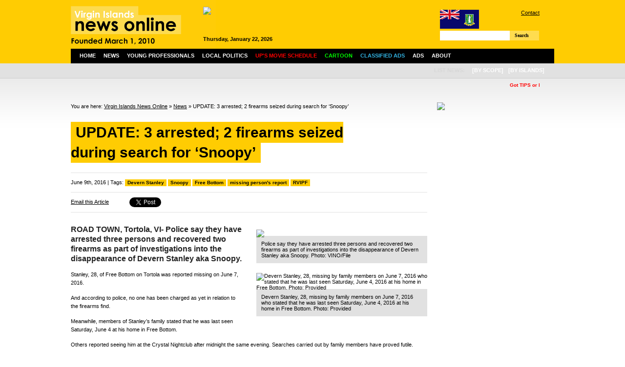

--- FILE ---
content_type: text/html; charset=UTF-8
request_url: https://www.virginislandsnewsonline.com/en/news/update-3-arrested-2-firearms-seized-during-search-for-snoopy-/
body_size: 18209
content:
<!DOCTYPE html PUBLIC "-//W3C//DTD XHTML 1.0 Transitional//EN" "http://www.w3.org/TR/xhtml1/DTD/xhtml1-transitional.dtd">
<html xmlns="http://www.w3.org/1999/xhtml">

  <head>
  
        <title>UPDATE: 3 arrested; 2 firearms seized during search for ‘Snoopy’  | Virgin Islands News Online</title>
    <meta http-equiv="Content-Type" content="text/html; charset=UTF-8" />
    <meta http-equiv="Content-Language" content="en" />
    <meta name="revisit-after" content="3 days"/>
    <meta name="rating" content="general"/>
    <!--<meta name="language" content="English"/>-->
    <meta name="description" content="Latest Virgin Islands (BVI) News on local community, politics, finance/business, culture and sports."/>
    <meta name="keywords" content="Virgin Islands, BVI, news, online, latest, politics, business, finance, culture, sports, community, education, health, religion, cinema schedule, events, cruise ship schedule, weather, young professionals" />
    
    <script type="text/javascript" src="https://www.virginislandsnewsonline.com/assets/third-party/jquery.js"></script>
    <script type="text/javascript" src="https://www.virginislandsnewsonline.com/assets/third-party/jquery-ui.js"></script>
    <script type="text/javascript" src="https://www.virginislandsnewsonline.com/assets/third-party/swfobject.js"></script>
        
    <script>
      var site_url = 'https://www.virginislandsnewsonline.com';
      var lang_code = 'en';
      var date_format = 'dd/mm/yy';  
      var url_real = 'https://www.virginislandsnewsonline.com/en/news/update-3-arrested-2-firearms-seized-during-search-for-snoopy-/';              
    </script>
    
    <script type="text/javascript" src="https://www.virginislandsnewsonline.com/assets/js/core.js"></script>    
    
      
    <link rel="shortcut icon" href="https://www.virginislandsnewsonline.com/assets/img/favicon.ico" type="image/x-icon" />
      
    <link href="https://www.virginislandsnewsonline.com/assets/css/common.css?v=3" rel="stylesheet" type="text/css" />
    <link href="https://www.virginislandsnewsonline.com/assets/css/panels.css" rel="stylesheet" type="text/css" />
    
    <link href="https://www.virginislandsnewsonline.com/assets/css/jquery.jcarousel.css" rel="stylesheet" type="text/css" />
    <link href="https://www.virginislandsnewsonline.com/assets/jcskin/skin.css" rel="stylesheet" type="text/css" />
    
  	<link rel="stylesheet" type="text/css" href="https://www.virginislandsnewsonline.com/assets/third-party/fancybox/jquery.fancybox-1.3.4.css" media="screen" />    
    
  	<script type="text/javascript" src="https://www.virginislandsnewsonline.com/assets/third-party/fancybox/jquery.fancybox-1.3.4.pack.js"></script>
  	<script type="text/javascript" src="https://www.virginislandsnewsonline.com/assets/js/front.js?v=2"></script>
    <script type="text/javascript" src="https://www.virginislandsnewsonline.com/assets/js/jquery.jcarousel.pack.js"></script>
    <script type="text/javascript" src="https://www.virginislandsnewsonline.com/assets/js/jquery-dateFormat.min.js"></script>
    <script type="text/javascript" src="https://www.virginislandsnewsonline.com/assets/js/swfobject.js"></script>    
  
    <script type="text/javascript">
    
        var mycarousel2;

        function mycarousel_initCallback(carousel){


        }; 


        function trackFlash(category, action, label) {
                pageTracker._trackEvent(category, action, label);
        }


        /* Ticker settings - 3 messages */
        function animateNewstick() {
          $("#newstick_content").animate({
            left: -5000
          }, 180000, "linear", function() {
            $("#newstick_content").css('left', '1000px');
            animateNewstick();
          });    
        }

        $(document).ready(function() {

            $("#nav ul li").parents().each(function() {
                var p = $(this);
                var pos = p.css("position");

                // If it's positioned,
                if(pos == "relative" ||
                   pos == "absolute" ||
                   pos == "fixed")
                {
                    /*
                    ** Add the "on-top" class name when the
                    ** mouse is hovering over it, and remove
                    ** it when the mouse leaves.
                    */
                    p.hover(function() {
                            $(this).addClass("on-top");
                        },
                        function() {
                            $(this).removeClass("on-top");
                        });
                }
            });


            $('#mycarousel').jcarousel({
              scroll: 1,
              auto: 5,
              wrap: 'last',
              initCallback: mycarousel_initCallback
            });


            $("li", "#nav").mouseover(function(){  
                $("ul", this).show();
                //$jq(this).stop().animate({height:'200px'},{queue:false, duration:600, easing: 'easeOutBounce'})  
            });

            $("li", "#nav").mouseout(function(){
                $("ul", this).hide();
                //$jq(this).stop().animate({height:'200px'},{queue:false, duration:600, easing: 'easeOutBounce'})  
            });
            $("#nav li ul").hide();

            animateNewstick();
            
            $('a.fancybox').fancybox();
            $('a.fancybox_iframe').fancybox({
              'type': 'iframe',
              'width' : 670,
              'height' : '90%',
              'autoScale' : false
            });
            
          	$("a[rel=fancybox_gallery]").fancybox({
          		'transitionIn'		: 'none',
          		'transitionOut'		: 'none',
          		'titlePosition' 	: 'over',
          		'titleFormat'       : function(title, currentArray, currentIndex, currentOpts) {
          		    return '<span id="fancybox-title-over">' +  (currentIndex + 1) + ' / ' + currentArray.length + ': ' + title + '</span>';
          		}
          	});             

        });
    
    </script>  
    

<!-- Google tag (gtag.js) -->
<script async src="https://www.googletagmanager.com/gtag/js?id=G-GYB34MD55H"></script>
<script>
  window.dataLayer = window.dataLayer || [];
  function gtag(){dataLayer.push(arguments);}
  gtag('js', new Date());

  gtag('config', 'G-GYB34MD55H');
</script>
    
    
  </head>

  <body>
  
    <!--
    <div class="message">
      Due to technical difficulties we are unable to update our news site.  We regret the inconvenience caused.
    </div>
    -->

    <div class="wrapper">
    
      <div id="header">
      
        <div id="header_left">
        
          <a href="https://www.virginislandsnewsonline.com/en">
            <img src="https://www.virginislandsnewsonline.com/assets/img/logo.png" alt="Virgin Islands News Online" width="297"/>
          </a>
          
        </div>
        
        <div id="header_middle">
          <div class="ad ad468x60">
            <div style="width:468px;height:60px;overflow:hidden">
                
    <a class="ad" href="https://www.virginislandsnewsonline.com/cache/images/1000x_d_DP_Powering_the_Caribbean_468x60.jpg" target="_blank"><img style="width:468px" src="https://www.virginislandsnewsonline.com/cache/images/468x_d_DP_Powering_the_Caribbean_468x60.jpg" /></a>
    
                </div>
            <span style="font-weight:bold;" id="header_date"></span>
            <!--05:28:41-->         
          </div>
        </div>
        
        <div id="header_right">
        
          <div id="links">
            <img src="https://www.virginislandsnewsonline.com/assets/img/flag_small.gif" style="float:left"/> 
            <a href="https://www.virginislandsnewsonline.com/en/about-us/contact">Contact</a> 
            <!--| <a href="/about-us/advertise">How to Advertise</a> <br />-->
            <div style="padding:5px 0 5px 130px;">
<!--              <iframe src="//www.facebook.com/plugins/like.php?href=http%3A%2F%2Fwww.facebook.com%2Fpages%2FVirgin-Islands-News-Online%2F321051286872&amp;send=false&amp;layout=button_count&amp;width=200&amp;show_faces=false&amp;action=like&amp;colorscheme=light&amp;font&amp;height=21" scrolling="no" frameborder="0" style="border:none; overflow:hidden; width:100px; height:21px;" allowTransparency="true"></iframe>-->
                  <iframe src="//www.facebook.com/plugins/like.php?href=http%3A%2F%2Fwww.facebook.com%2Fpages%2FVirgin-Islands-News-Online%2F180445958712879&amp;send=false&amp;layout=button_count&amp;width=200&amp;show_faces=false&amp;action=like&amp;colorscheme=light&amp;font&amp;height=21" scrolling="no" frameborder="0" style="border:none; overflow:hidden; width:100px; height:21px;" allowTransparency="true"></iframe>
            </div>            
          </div>
          
          <div id="search">
            <form role="search" id="searchform" class="filter" rel="https://www.virginislandsnewsonline.com/en/news/">
              <div>
                <label>Search for:</label>
                      <input class="filter_field" type="text" name="filter-keywords" id="filter-keywords" value=""/>
                    <a href="" class="btn" id="searchsubmit">Search</a>
              </div>
            </form>
          </div>
                    
        </div>
        
      </div>
      
      <div id="nav">
        
        <ul>
          <li class="n">
            <a href="/en">Home</a>
          </li>
          <li class="n">
            <a href="/en/news">News</a>

            <ul>
	<li class="cat-item cat-item-15"><a href="/en/news/community/" title="View all posts filed under Community">Community</a>
</li>
	<li class="cat-item cat-item-13"><a href="/en/news/crime/" title="View all posts filed under Crime">Crime</a>
</li>
	<li class="cat-item cat-item-7"><a href="/en/news/culture/" title="View all posts filed under Culture">Culture</a>
</li>
	<li class="cat-item cat-item-14"><a href="/en/news/education/" title="View all posts filed under Education">Education</a>
</li>
	<li class="cat-item cat-item-6"><a href="/en/news/business/" title="View all posts filed under Finance/Business">Finance/Business</a>
</li>
	<li class="cat-item cat-item-9"><a href="/en/news/health/" title="View all posts filed under Health">Health</a>
</li>
	<li class="cat-item cat-item-7274"><a href="/en/news/local-politics/" title="View all posts filed under Local Politics">Local Politics</a>
</li>
	<li class="cat-item cat-item-10"><a href="/en/news/religion/" title="View all posts filed under Religion">Religion</a>
</li>
	<li class="cat-item cat-item-8"><a href="/en/news/sports/" title="View all posts filed under Sports">Sports</a>
</li>
              
            </ul>
          </li>
          <li>
            <a href="/en/young-professionals">Young Professionals</a>
          </li>  
          <li>
            <a href="/en/news/local-politics">Local Politics</a>
          </li>
          <li>
            <a href="/en/ups-movie-schedule"><span style="color:#ff0000;">UP's Movie Schedule</span></a>
          </li>
          <li>
            <a href="/en/cartoon"><span style="color:#00ff00;">Cartoon</span></a>
          </li>  
             
          <!--       
          <li>
            <a href="/en/local-info">Info</a>
            <ul>
              <li>
                <a href="/en/local-info/events">Events</a>
              </li>          
              <li>
                <a href="/en/local-info/cruise-ship-schedule">Cruise Ship Schedule</a>
              </li>
              <li>
                <a href="/en/local-info/weather">Weather</a>
              </li>                 
            </ul>            
          </li>     
          -->
          <li>
            <a href="/en/about-us/classified-ads"><span style="color:#33b5e5;">Classified Ads</span></a>                
          </li>          
          <li>
            <a href="/en/advertise">Ads</a>
          </li>
          <li>
            <a href="/en/about-us">About</a>
            <ul>
              <li>
                <a href="/en/about-us/contact">Contact</a>
              </li>
              <li>
                <a href="/en/about-us/our-team">Our Team</a>
              </li>   
              <li>
                <a href="/en/about-us/links">Links</a>
              </li>                     
              <li>
                <a href="/en/about-us/copyright-notice">Copyright Notice</a>
              </li>                                          
            </ul>            
          </li>        
        </ul>
                           


        <ul id="island">
          <li>
            <span>
              List News:
            </span>
          </li>
          <li>
            <a class="nopadding">[by scope]</a>
            <ul>
              <li>
                <a href="/en/news/filter-category/12">Regional</a>
              </li>
              <li>
                <a href="/en/news/filter-category/13">International</a>
              </li>   
            </ul>
          </li>        
          <li>
            <a class="nopadding">[by islands]</a>
            <ul>
              <li>
                <a href="/en/news/filter-category/14">Anegada</a>
              </li>
              <li>
                <a href="/en/news/filter-category/15">Jost Van Dyke</a>
              </li>   
              <li>
                <a href="/en/news/filter-category/16">St. Croix</a>
              </li>                                       
              <li>
                <a href="/en/news/filter-category/17">St. John</a>
              </li>    
              <li>
                <a href="/en/news/filter-category/18">St. Thomas</a>
              </li>  
              <li>
                <a href="/en/news/filter-category/19">Tortola</a>
              </li>  
              <li>
                <a href="/en/news/filter-category/20">Virgin Gorda</a>
              </li>  
              <li>
                <a href="/en/news/filter-category/21">Water Island</a>
              </li>                                                                    
            </ul>
          </li>
          
        
          
        </ul>
      
      </div>      
      
      <div id="newstick">
        <div id="newstick_content" style="width:5000px">

          
<span style="color:red; font-weight:bold;">
  &nbsp; &nbsp; &nbsp; &nbsp; &nbsp; &nbsp; &nbsp; &nbsp; &nbsp; &nbsp; &nbsp; &nbsp; &nbsp; &nbsp; &nbsp;  
  <b>Got TIPS or BREAKING NEWS?</b> Please call 1-284-442-8000 direct/can also WhatsApp same number  or Email ALL news to:newsvino@outlook.com;</b> </span>


  &nbsp; &nbsp; &nbsp; &nbsp; &nbsp; &nbsp; &nbsp; &nbsp; &nbsp; &nbsp; &nbsp; &nbsp; &nbsp; &nbsp; &nbsp;  
   <span style="color:blue; font-weight:bold;">ads call 1-284-440-6666</span>

<!--
<span style="color:blue; font-weight:bold;">
  &nbsp; &nbsp; &nbsp; &nbsp; &nbsp; &nbsp; &nbsp; &nbsp; &nbsp; &nbsp; &nbsp; &nbsp; &nbsp; &nbsp; &nbsp;  
  B&F Medical Complex, where your health comes first & people really cares.... We see all patients, no one is turned away.Please note for the holidays the Wickham's Cay office will be open on Monday from 7 am to 2 pm and the Pasea location will be open on Tuesday and Wednesday from 7am  to 2 pm...  
</span>
-->                    
        </div>
      </div>
      

  
  <div id="content">
  
    <div id="content_left">
      
      <div id="breadcrumb">
        You are here:
        <a href="https://www.virginislandsnewsonline.com">Virgin Islands News Online</a> » <a href="https://www.virginislandsnewsonline.com/en//news">News</a> » UPDATE: 3 arrested; 2 firearms seized during search for ‘Snoopy’       </div>        
      
    

  

       
        
      <div id="heading" style="margin-bottom:0; padding-top:10px;" class="">
      
        <div id="heading_left">
          <h1><span>UPDATE: 3 arrested; 2 firearms seized during search for ‘Snoopy’ </span></h1>
          <div id="subheading">
                  
          </div>
          
        </div>
        <div id="heading_right">
        
                
        </div>
        <div class="clear"></div>
      </div>    
      
          <div id="meta_tags">
            June 9th, 2016 | Tags: <span class="tags"><a href="/en/news/filter-tag/30096">Devern Stanley</a> <a href="/en/news/filter-tag/30097">Snoopy</a> <a href="/en/news/filter-tag/1582">Free Bottom</a> <a href="/en/news/filter-tag/30098">missing person's report</a> <a href="/en/news/filter-tag/23">RVIPF</a></span>
          </div>
             

          <div id="meta">
            <!--author |  
            comments feed | 
            email |
            -->
            <div>
              <div class="sm_btn email">
                <a class="fancybox" href="/en/recommend/param-id/14635">Email this Article</a>
              </div>
              <div class="sm_btn">
                <a href="https://twitter.com/share" class="twitter-share-button">Tweet</a>
                <script>!function(d,s,id){var js,fjs=d.getElementsByTagName(s)[0];if(!d.getElementById(id)){js=d.createElement(s);js.id=id;js.src="//platform.twitter.com/widgets.js";fjs.parentNode.insertBefore(js,fjs);}}(document,"script","twitter-wjs");</script>
              </div>          
              <div class="sm_btn fb">
                <div id="fb-root"></div>
                <script>(function(d, s, id) {
                  var js, fjs = d.getElementsByTagName(s)[0];
                  if (d.getElementById(id)) return;
                  js = d.createElement(s); js.id = id;
                  js.src = "//connect.facebook.net/en_US/all.js#xfbml=1";
                  fjs.parentNode.insertBefore(js, fjs);
                }(document, 'script', 'facebook-jssdk'));</script>
                <div class="fb-like" data-send="false" data-layout="button_count" data-width="80" data-show-faces="false"></div>
              </div>          
              <div class="sm_btn gplus">
                <!-- Place this tag where you want the +1 button to render. -->
                <div class="g-plusone" data-size="medium"></div>
                <!-- Place this tag after the last +1 button tag. -->
                <script type="text/javascript">
                  window.___gcfg = {lang: 'cs'};
                
                  (function() {
                    var po = document.createElement('script'); po.type = 'text/javascript'; po.async = true;
                    po.src = 'https://apis.google.com/js/plusone.js';
                    var s = document.getElementsByTagName('script')[0]; s.parentNode.insertBefore(po, s);
                  })();
                </script>        
              </div>
              <div class="clear"></div>
            </div>            
                                      
          </div>
          
          <!--
          <div id="disclaimer">
            <b>Disclaimer:</b> All comments posted on Virgin Islands News Online (VINO) are the sole views and opinions of the commentators and or bloggers and do not in anyway represent the views and opinions of the Board of Directors, Management and Staff of Virgin Islands News Online and its parent company.        
          </div>
          -->      
          
          
          <div class="detail">

            

                        
            
<div style="width:350px; padding-left:30px; float:right;  margin-top:10px;">
              <div class="main_image">
                
                  
                  
              
                <a href="https://www.virginislandsnewsonline.com/cache/images/800x_r_rt_ps_01.jpg" title="Police say they have arrested three persons and recovered two firearms as part of investigations into the disappearance of Devern Stanley aka Snoopy. Photo: VINO/File" rel="fancybox_gallery">
                <img src="https://www.virginislandsnewsonline.com/cache/images/350x_r_rt_ps_01.jpg" />
                </a>
                  
                  
                
                <div class="main_image_caption">
                  Police say they have arrested three persons and recovered two firearms as part of investigations into the disappearance of Devern Stanley aka Snoopy. Photo: VINO/File                </div>
              </div>
  <a class="main_image" href="https://www.virginislandsnewsonline.com/cache/images/800x_m_missing_01.jpg" title="Devern Stanley, 28, missing by family members on June 7, 2016 who stated that he was last seen Saturday, June 4, 2016 at his home in Free Bottom. Photo: Provided"  rel="fancybox_gallery">
    <img src="https://www.virginislandsnewsonline.com/cache/images/350x_m_missing_01.jpg" alt="Devern Stanley, 28, missing by family members on June 7, 2016 who stated that he was last seen Saturday, June 4, 2016 at his home in Free Bottom. Photo: Provided"/>
    
    <div class="main_image_caption">
      Devern Stanley, 28, missing by family members on June 7, 2016 who stated that he was last seen Saturday, June 4, 2016 at his home in Free Bottom. Photo: Provided    </div>
    
  </a>
  
</div>

            <div class="excerpt">        
              ROAD TOWN, Tortola, VI- Police say they have arrested three persons and recovered two firearms as part of investigations into the disappearance of Devern Stanley aka Snoopy.            </div>



            
            
            <p style="text-align: left;" align="center">Stanley, 28, of Free Bottom on Tortola was reported missing on June 7, 2016.</p>
<p style="text-align: left;">And according to police, no one has been charged as yet in relation to the firearms find.</p>
<p>Meanwhile, members of Stanley’s family stated that he was last seen Saturday, June 4 at his home in Free Bottom.</p>
<p>Others reported seeing him at the Crystal Nightclub after midnight the same evening. Searches carried out by family members have proved futile.</p>
<p><span style="text-decoration: underline;"><strong>See previous article published June 8, 2016</strong></span></p>
<p style="text-align: left;" align="center">Devern Stanley aka 'Snoopy' reported missing</p>
<p style="text-align: left;" align="center">Information reaching Virgin Islands News Online from our Team of Reporters around the Virgin Islands is that a man from Free Bottom has been reported missing since Saturday June 4, 2016.</p>
<p style="text-align: left;" align="center">The man is reportedly Devern Stanley, aged 28.</p>
<p style="text-align: left;">Following this information from our Team of Reporters, Virgin Islands News Online sought to confirm this information with Police Information Officer Diane Drayton, who responded with a press release confirming the missing person’s report.</p>
<p>According to the press release received moments ago, June 8, 2016, Police are seeking the public’s assistance in locating a male reported missing yesterday evening (June 7).</p>
<p>It further said Stanley was reported missing by family members who stated that he was last seen Saturday, June 4, 2016 at his home in Free Bottom.</p>
<p>“Others reported seeing him at the Edge Nightclub after midnight the same evening. Searches carried out by family members have proved futile. Details of the clothing he was wearing or his dimensions are not available at this time,” the press release stated.</p>
<p>Persons who know the whereabouts or information about the disappearance of Devern Stanley are asked to contact the RVIPF Intelligence Unit at 368-9339 immediately or the RVIPF at 311.</p>
<p>It was last month that a teenager who was reported missing since May 14, 2016 was found on May 20, 2016. It was not clear the condition of the child when she was located.</p>
<p>Meanwhile, on March 30, 2016 police recovered the decomposing body of 22 year old Nickera Smith at Hawk’s Nest on the eastern end of Tortola. Smith had been missing since January 27, 2016.</p>            
            
            
            
            
            <div class="clear"></div>
            
<script async src="//pagead2.googlesyndication.com/pagead/js/adsbygoogle.js"></script>
<!-- VINO Inner Article Above Comments -->
<ins class="adsbygoogle"
     style="display:block"
     data-ad-client="ca-pub-9501660195890936"
     data-ad-slot="5909581406"
     data-ad-format="auto"></ins>
<script>
(adsbygoogle = window.adsbygoogle || []).push({});
</script>            
            
           
            
          </div>
          
    <div class="comments">

      <h3 id="comments">64 Responses to “UPDATE: 3 arrested; 2 firearms seized during search for ‘Snoopy’ ”</h3>     
    <script>
        $(document).ready(function() {
          $('#form_inner_comments').hide();
          
          var commentToReply = null;
          
          $('.comments form .submit').click(function() {
            //$(this).html("Submitting your comment, please wait...");
          });
          
          $('.comment_like').click(function() {
            $('span', $(this)).load(site_url + '/' + lang_code + '/processor/comments/like/&id=' + $(this).attr('rel'));
            return false;
          });
          
          $('.comment_dislike').click(function() {
            $('span', $(this)).load(site_url + '/' + lang_code + '/processor/comments/dislike/&id=' + $(this).attr('rel'));
            return false;
          });           
          
          $('.comment_reply').click(function() {
            
            if(commentToReply == this) {
              $('#form_inner_comments').hide();
              commentToReply = null
            } else {
              commentToReply = this;
              $('#form_inner_comments').insertAfter($(this).parent().parent());
              $('#form_inner_comments').show();
              $('#form_inner_comments input[name="object_id"]').attr('value', $(this).attr('rel'));
              $('#form_inner_comments input[type="text"]').val("");
              /*$('#comments_inner_messages').html("");*/
              $('#form_inner_comments textarea').val("");
            }
            
            return false;
          });
        });
      </script>
      
      
      
      <ul>
        <li class="comment">
        <div class="comment_body">
        <div class="comment_title"><strong>gkefkkdakxq</strong> (08/06/2016, 11:25)
        <a href="#" class="comment_like" rel="210101">Like (<span>10</span>)</a>
        <a href="#" class="comment_dislike" rel="210101">Dislike (<span>1</span>)</a>
        <a href="#" class="comment_reply" rel="210101">Reply</a>
        </div>
        oh no I hope he is ok</div></li><li class="comment">
        <div class="comment_body">
        <div class="comment_title"><strong>Just saying</strong> (08/06/2016, 11:27)
        <a href="#" class="comment_like" rel="210103">Like (<span>51</span>)</a>
        <a href="#" class="comment_dislike" rel="210103">Dislike (<span>6</span>)</a>
        <a href="#" class="comment_reply" rel="210103">Reply</a>
        </div>
        it's time for government to get the federal agents on some of these cases, too much unsolved cases. tortola is too small and nobody knows anything.<br />
</div><ul><li class="comment">
        <div class="comment_body">
        <div class="comment_title"><strong>wize up</strong> (08/06/2016, 12:10)
        <a href="#" class="comment_like" rel="210107">Like (<span>21</span>)</a>
        <a href="#" class="comment_dislike" rel="210107">Dislike (<span>5</span>)</a>
        <a href="#" class="comment_reply" rel="210107">Reply</a>
        </div>
        @just saying: and we have big police experts from Great Britain here...these issues are what maduro and wheatley should have the governor of the territory investigate because the governor of the territory is directly responsible for the security of these virgin islands.. drag the governor up as to the status of the unsolved crimes in this place...ask the governor as to why we don't have more police patrols in this place; let the government house understand the territory needs more police boats and police cars so the BVI Police can do a more effective job and let the UK pay for them(because dem want to be in ting)....make the governor and the UK commissioner of Police do what is required of them to maintain the peace and tranquality of this place</div></li><li class="comment">
        <div class="comment_body">
        <div class="comment_title"><strong>Umm</strong> (09/06/2016, 23:23)
        <a href="#" class="comment_like" rel="210414">Like (<span>0</span>)</a>
        <a href="#" class="comment_dislike" rel="210414">Dislike (<span>2</span>)</a>
        <a href="#" class="comment_reply" rel="210414">Reply</a>
        </div>
        AMEENNNNN!</div></li></ul></li><li class="comment">
        <div class="comment_body">
        <div class="comment_title"><strong>Really Gone</strong> (08/06/2016, 11:39)
        <a href="#" class="comment_like" rel="210104">Like (<span>44</span>)</a>
        <a href="#" class="comment_dislike" rel="210104">Dislike (<span>6</span>)</a>
        <a href="#" class="comment_reply" rel="210104">Reply</a>
        </div>
        This BVI really gone!!! Sad to say but the people in this place aint together at all...them fighting down each other while we suppose to be supporting each other. And the government aint even doing nothing to try to bring back UNITY IN THIS BEAUTIFUL VIRGIN ISLANDS!!! Really sad to see what my kids have to grow up amongst!</div></li><li class="comment">
        <div class="comment_body">
        <div class="comment_title"><strong>:(</strong> (08/06/2016, 12:01)
        <a href="#" class="comment_like" rel="210106">Like (<span>10</span>)</a>
        <a href="#" class="comment_dislike" rel="210106">Dislike (<span>2</span>)</a>
        <a href="#" class="comment_reply" rel="210106">Reply</a>
        </div>
        I Hope my dawg safe </div><ul><li class="comment">
        <div class="comment_body">
        <div class="comment_title"><strong>dawg watcher</strong> (10/06/2016, 07:10)
        <a href="#" class="comment_like" rel="210430">Like (<span>2</span>)</a>
        <a href="#" class="comment_dislike" rel="210430">Dislike (<span>1</span>)</a>
        <a href="#" class="comment_reply" rel="210430">Reply</a>
        </div>
        your dawg is in its kennel. </div></li></ul></li><li class="comment">
        <div class="comment_body">
        <div class="comment_title"><strong>Ti!!! FAM</strong> (08/06/2016, 12:39)
        <a href="#" class="comment_like" rel="210114">Like (<span>16</span>)</a>
        <a href="#" class="comment_dislike" rel="210114">Dislike (<span>2</span>)</a>
        <a href="#" class="comment_reply" rel="210114">Reply</a>
        </div>
        I just hope snoopy safe mehnnn n he going return soon way ever he is somebody must no something ..tola to small for all this shit goin on   </div></li><li class="comment">
        <div class="comment_body">
        <div class="comment_title"><strong>Show Off Boys</strong> (08/06/2016, 12:56)
        <a href="#" class="comment_like" rel="210116">Like (<span>31</span>)</a>
        <a href="#" class="comment_dislike" rel="210116">Dislike (<span>21</span>)</a>
        <a href="#" class="comment_reply" rel="210116">Reply</a>
        </div>
        Waiting for the rest of this clique to show up missing </div><ul><li class="comment">
        <div class="comment_body">
        <div class="comment_title"><strong>..</strong> (08/06/2016, 15:46)
        <a href="#" class="comment_like" rel="210164">Like (<span>7</span>)</a>
        <a href="#" class="comment_dislike" rel="210164">Dislike (<span>31</span>)</a>
        <a href="#" class="comment_reply" rel="210164">Reply</a>
        </div>
        Waiting for your mother to go missing too </div><ul><li class="comment">
        <div class="comment_body">
        <div class="comment_title"><strong>Jay</strong> (08/06/2016, 19:08)
        <a href="#" class="comment_like" rel="210193">Like (<span>5</span>)</a>
        <a href="#" class="comment_dislike" rel="210193">Dislike (<span>3</span>)</a>
        <a href="#" class="comment_reply" rel="210193">Reply</a>
        </div>
        hope you okay cuz</div></li></ul></li></ul></li><li class="comment">
        <div class="comment_body">
        <div class="comment_title"><strong>Just saying.... </strong> (08/06/2016, 13:19)
        <a href="#" class="comment_like" rel="210121">Like (<span>28</span>)</a>
        <a href="#" class="comment_dislike" rel="210121">Dislike (<span>14</span>)</a>
        <a href="#" class="comment_reply" rel="210121">Reply</a>
        </div>
        I wish some of thoes politians could go missing</div><ul><li class="comment">
        <div class="comment_body">
        <div class="comment_title"><strong>Fatness</strong> (09/06/2016, 20:51)
        <a href="#" class="comment_like" rel="210400">Like (<span>1</span>)</a>
        <a href="#" class="comment_dislike" rel="210400">Dislike (<span>0</span>)</a>
        <a href="#" class="comment_reply" rel="210400">Reply</a>
        </div>
        That's not nice.</div></li></ul></li><li class="comment">
        <div class="comment_body">
        <div class="comment_title"><strong>Darn SOB</strong> (08/06/2016, 13:21)
        <a href="#" class="comment_like" rel="210123">Like (<span>60</span>)</a>
        <a href="#" class="comment_dislike" rel="210123">Dislike (<span>1</span>)</a>
        <a href="#" class="comment_reply" rel="210123">Reply</a>
        </div>
        The CURSE of SOB....Jail or Death seems to be the trend </div><ul><li class="comment">
        <div class="comment_body">
        <div class="comment_title"><strong>explain</strong> (10/06/2016, 06:45)
        <a href="#" class="comment_like" rel="210428">Like (<span>1</span>)</a>
        <a href="#" class="comment_dislike" rel="210428">Dislike (<span>0</span>)</a>
        <a href="#" class="comment_reply" rel="210428">Reply</a>
        </div>
        Explain what SOB stands for.</div></li></ul></li><li class="comment">
        <div class="comment_body">
        <div class="comment_title"><strong>Huh ?!</strong> (08/06/2016, 13:29)
        <a href="#" class="comment_like" rel="210127">Like (<span>25</span>)</a>
        <a href="#" class="comment_dislike" rel="210127">Dislike (<span>3</span>)</a>
        <a href="#" class="comment_reply" rel="210127">Reply</a>
        </div>
        I swearrr on everything I see this man MONDAY (June 6th) on a scooter riding through Town!</div><ul><li class="comment">
        <div class="comment_body">
        <div class="comment_title"><strong>IDParade</strong> (09/06/2016, 06:11)
        <a href="#" class="comment_like" rel="210237">Like (<span>8</span>)</a>
        <a href="#" class="comment_dislike" rel="210237">Dislike (<span>2</span>)</a>
        <a href="#" class="comment_reply" rel="210237">Reply</a>
        </div>
        Nah. You more than likely mistaken. He missing from Saturday, ain't check in with his family all Monday (same day you saw him?) Still ain't check in till now? Honestly, lots of those riders look the same to me, plus they riding so fast that you just get a brief look before they zooming through again.</div></li><li class="comment">
        <div class="comment_body">
        <div class="comment_title"><strong>T</strong> (09/06/2016, 20:47)
        <a href="#" class="comment_like" rel="210398">Like (<span>0</span>)</a>
        <a href="#" class="comment_dislike" rel="210398">Dislike (<span>0</span>)</a>
        <a href="#" class="comment_reply" rel="210398">Reply</a>
        </div>
        Yes I saw him with someone on a scooter too. </div></li></ul></li><li class="comment">
        <div class="comment_body">
        <div class="comment_title"><strong>Wake Up Young People</strong> (08/06/2016, 13:52)
        <a href="#" class="comment_like" rel="210130">Like (<span>63</span>)</a>
        <a href="#" class="comment_dislike" rel="210130">Dislike (<span>1</span>)</a>
        <a href="#" class="comment_reply" rel="210130">Reply</a>
        </div>
        The sad reality is Snoop and many other have been planting the wrong seeds. I would pray to God he is ok. I would also like to pray that him and those like him look for a better way and seek the help they need. I would also pray that we in the BVI intervene in these young people lives. It is never too late, they need help and direction. They don't need to be spoken down to but lifted up. For those who would like to judge what is the true difference between stealing on the streets and Stealing a million dollars worth of Tax payers money on a contract. Both are gangsters one has his pants hanging down and goes to jail the other walks around in a suit and goes to become a politician. God will judge the hearts of men not me. How many of the young men who hang out at a certain business have to die, get shot or go missing before anyone does something about it. If you call yourself a friend, then go get your friend and teach him a better way. I only pray he is not harmed and that he realizes in time we all get from life that what we give to life.</div></li><li class="comment">
        <div class="comment_body">
        <div class="comment_title"><strong>TELLIN YA </strong> (08/06/2016, 13:56)
        <a href="#" class="comment_like" rel="210132">Like (<span>10</span>)</a>
        <a href="#" class="comment_dislike" rel="210132">Dislike (<span>22</span>)</a>
        <a href="#" class="comment_reply" rel="210132">Reply</a>
        </div>
        NDP to blame </div><ul><li class="comment">
        <div class="comment_body">
        <div class="comment_title"><strong>Struppes</strong> (08/06/2016, 14:37)
        <a href="#" class="comment_like" rel="210142">Like (<span>18</span>)</a>
        <a href="#" class="comment_dislike" rel="210142">Dislike (<span>5</span>)</a>
        <a href="#" class="comment_reply" rel="210142">Reply</a>
        </div>
        Blame YO MODA !! </div></li><li class="comment">
        <div class="comment_body">
        <div class="comment_title"><strong>Strupsss</strong> (08/06/2016, 15:03)
        <a href="#" class="comment_like" rel="210149">Like (<span>14</span>)</a>
        <a href="#" class="comment_dislike" rel="210149">Dislike (<span>5</span>)</a>
        <a href="#" class="comment_reply" rel="210149">Reply</a>
        </div>
        Your mother to blame!</div></li></ul></li><li class="comment">
        <div class="comment_body">
        <div class="comment_title"><strong>WaGoinOn SOB</strong> (08/06/2016, 14:19)
        <a href="#" class="comment_like" rel="210135">Like (<span>4</span>)</a>
        <a href="#" class="comment_dislike" rel="210135">Dislike (<span>15</span>)</a>
        <a href="#" class="comment_reply" rel="210135">Reply</a>
        </div>
        I aino SOB soldier but I know a good much of ayo man going thru school, Scoutts and from the streets. Keep ayo head up Fam.</div><ul><li class="comment">
        <div class="comment_body">
        <div class="comment_title"><strong>sea breeze</strong> (08/06/2016, 14:46)
        <a href="#" class="comment_like" rel="210145">Like (<span>23</span>)</a>
        <a href="#" class="comment_dislike" rel="210145">Dislike (<span>2</span>)</a>
        <a href="#" class="comment_reply" rel="210145">Reply</a>
        </div>
        Boss you sound like one idiot .</div></li><li class="comment">
        <div class="comment_body">
        <div class="comment_title"><strong>chad</strong> (08/06/2016, 15:38)
        <a href="#" class="comment_like" rel="210161">Like (<span>51</span>)</a>
        <a href="#" class="comment_dislike" rel="210161">Dislike (<span>3</span>)</a>
        <a href="#" class="comment_reply" rel="210161">Reply</a>
        </div>
        SOB soldier? You all disrespect the word soldier. The one who had all the heart and guts dead already the only thing keep some alive is their parents money. But a fool and their money and their retarded children will soon be departed.</div></li></ul></li><li class="comment">
        <div class="comment_body">
        <div class="comment_title"><strong>qc</strong> (08/06/2016, 15:06)
        <a href="#" class="comment_like" rel="210150">Like (<span>6</span>)</a>
        <a href="#" class="comment_dislike" rel="210150">Dislike (<span>9</span>)</a>
        <a href="#" class="comment_reply" rel="210150">Reply</a>
        </div>
        the man just on the block kooling out yall</div><ul><li class="comment">
        <div class="comment_body">
        <div class="comment_title"><strong>Hmm</strong> (08/06/2016, 16:18)
        <a href="#" class="comment_like" rel="210168">Like (<span>8</span>)</a>
        <a href="#" class="comment_dislike" rel="210168">Dislike (<span>1</span>)</a>
        <a href="#" class="comment_reply" rel="210168">Reply</a>
        </div>
        well he need to go turn in himself from having his family worried</div></li><li class="comment">
        <div class="comment_body">
        <div class="comment_title"><strong>And???</strong> (08/06/2016, 16:53)
        <a href="#" class="comment_like" rel="210173">Like (<span>12</span>)</a>
        <a href="#" class="comment_dislike" rel="210173">Dislike (<span>0</span>)</a>
        <a href="#" class="comment_reply" rel="210173">Reply</a>
        </div>
        So if he is chillin on whatever block it is, let you family know that. Or better yet, you go and inform his family what block he is chillin on dude.</div></li></ul></li><li class="comment">
        <div class="comment_body">
        <div class="comment_title"><strong>Just Hope</strong> (08/06/2016, 16:40)
        <a href="#" class="comment_like" rel="210172">Like (<span>63</span>)</a>
        <a href="#" class="comment_dislike" rel="210172">Dislike (<span>2</span>)</a>
        <a href="#" class="comment_reply" rel="210172">Reply</a>
        </div>
        Hope he shows up. These days if you go out you should let someone know where you are going just in case. I am 35 and when i go anywhere, I always tell my sister just in case. Also, when I go out on a date, I always take a picture of my date license plate and the car on the down low and text it to my sister and my mother. If something happen, or I turn up missing, they can take this info to the police. These days you have to protect yourself at all cause.<br />
<br />
<br />
</div><ul><li class="comment">
        <div class="comment_body">
        <div class="comment_title"><strong>Yep</strong> (08/06/2016, 19:21)
        <a href="#" class="comment_like" rel="210198">Like (<span>29</span>)</a>
        <a href="#" class="comment_dislike" rel="210198">Dislike (<span>0</span>)</a>
        <a href="#" class="comment_reply" rel="210198">Reply</a>
        </div>
        I am 39 and I tell my sister the names of persons I'm going anywhere with. I totally agree with you.</div></li><li class="comment">
        <div class="comment_body">
        <div class="comment_title"><strong>please</strong> (08/06/2016, 19:47)
        <a href="#" class="comment_like" rel="210202">Like (<span>2</span>)</a>
        <a href="#" class="comment_dislike" rel="210202">Dislike (<span>15</span>)</a>
        <a href="#" class="comment_reply" rel="210202">Reply</a>
        </div>
        stay your lil arse home then</div><ul><li class="comment">
        <div class="comment_body">
        <div class="comment_title"><strong>Help</strong> (08/06/2016, 22:28)
        <a href="#" class="comment_like" rel="210218">Like (<span>25</span>)</a>
        <a href="#" class="comment_dislike" rel="210218">Dislike (<span>0</span>)</a>
        <a href="#" class="comment_reply" rel="210218">Reply</a>
        </div>
        @ please, is your comment towards yep or just hope. because a 35 and 39 year old is grown. At least they are smart at what they do when they go out. <br />
</div></li></ul></li></ul></li><li class="comment">
        <div class="comment_body">
        <div class="comment_title"><strong>The Reaper</strong> (08/06/2016, 20:50)
        <a href="#" class="comment_like" rel="210206">Like (<span>4</span>)</a>
        <a href="#" class="comment_dislike" rel="210206">Dislike (<span>8</span>)</a>
        <a href="#" class="comment_reply" rel="210206">Reply</a>
        </div>
        He mess with Me..now there's no Return. I like Dislike</div><ul><li class="comment">
        <div class="comment_body">
        <div class="comment_title"><strong>For Real?</strong> (09/06/2016, 12:16)
        <a href="#" class="comment_like" rel="210288">Like (<span>4</span>)</a>
        <a href="#" class="comment_dislike" rel="210288">Dislike (<span>2</span>)</a>
        <a href="#" class="comment_reply" rel="210288">Reply</a>
        </div>
        @ The reaper, something is wrong with you or you are admitting to something. If you did something or know something, you better turn yourself in because it is going to catch up with you.</div><ul><li class="comment">
        <div class="comment_body">
        <div class="comment_title"><strong>The Reaper</strong> (10/06/2016, 07:37)
        <a href="#" class="comment_like" rel="210434">Like (<span>1</span>)</a>
        <a href="#" class="comment_dislike" rel="210434">Dislike (<span>0</span>)</a>
        <a href="#" class="comment_reply" rel="210434">Reply</a>
        </div>
        @for Real....Ha !!!!</div></li></ul></li></ul></li><li class="comment">
        <div class="comment_body">
        <div class="comment_title"><strong>Really</strong> (09/06/2016, 09:29)
        <a href="#" class="comment_like" rel="210262">Like (<span>14</span>)</a>
        <a href="#" class="comment_dislike" rel="210262">Dislike (<span>1</span>)</a>
        <a href="#" class="comment_reply" rel="210262">Reply</a>
        </div>
        <p>@the reaper. I noticed for every comment you made on eac site you either saying you have him or he messed with you ect ect. I don't know if you being a jack @$$ or you're serious but I think I would report this to the police. Please note that they can track your IP address ect.</p></div></li><li class="comment">
        <div class="comment_body">
        <div class="comment_title"><strong>Seriously</strong> (09/06/2016, 12:21)
        <a href="#" class="comment_like" rel="210290">Like (<span>4</span>)</a>
        <a href="#" class="comment_dislike" rel="210290">Dislike (<span>3</span>)</a>
        <a href="#" class="comment_reply" rel="210290">Reply</a>
        </div>
        Who is going to rule when there are considerable few who follow directives? I am appalled at some of these comments. Do not think we are a heartless people! I have observed as of recent that we see everything at face value. If we only scratch the surface, we see things deeper and clearer. Stop making every news item hilarious and show empathy!</div>
<script async src="//pagead2.googlesyndication.com/pagead/js/adsbygoogle.js"></script>
<ins class="adsbygoogle"
     style="display:block"
     data-ad-client="ca-pub-9501660195890936"
     data-ad-slot="1179003192"
     data-ad-format="auto"
     data-full-width-responsive="true"></ins>
<script>
(adsbygoogle = window.adsbygoogle || []).push({});
</script>
          </li><li class="comment">
        <div class="comment_body">
        <div class="comment_title"><strong>y</strong> (09/06/2016, 15:51)
        <a href="#" class="comment_like" rel="210351">Like (<span>4</span>)</a>
        <a href="#" class="comment_dislike" rel="210351">Dislike (<span>1</span>)</a>
        <a href="#" class="comment_reply" rel="210351">Reply</a>
        </div>
        Let us pray for him and his family. While we cant judge anyone please know that the seed we sow is what we will reap if it grows. Hope all is ok with you.</div></li><li class="comment">
        <div class="comment_body">
        <div class="comment_title"><strong>Really</strong> (09/06/2016, 16:17)
        <a href="#" class="comment_like" rel="210356">Like (<span>0</span>)</a>
        <a href="#" class="comment_dislike" rel="210356">Dislike (<span>0</span>)</a>
        <a href="#" class="comment_reply" rel="210356">Reply</a>
        </div>
        Why can't we just live in peace and harmony? Do we really have to live like this? Why can't we just let karma donors job if he did you wrong don't take matters into your own hand. Every dog has its day. People just don't learn if tourist see this they would be scared to come back and only then we going probably be living back in slavery as the bible said so it was in the beginning so it shall be in the end this is for every situation. Just food for thought. I hope he's alright tho sigh our poor people mehson.</div></li><li class="comment">
        <div class="comment_body">
        <div class="comment_title"><strong>Wrong</strong> (09/06/2016, 16:38)
        <a href="#" class="comment_like" rel="210362">Like (<span>3</span>)</a>
        <a href="#" class="comment_dislike" rel="210362">Dislike (<span>2</span>)</a>
        <a href="#" class="comment_reply" rel="210362">Reply</a>
        </div>
        Something is wrong. He has been missing for a few days and no sign of him. I truly hope wherever he is, he makes some kind of contact with his family and let them know he is ok. That is very stressful on a family.</div></li><li class="comment">
        <div class="comment_body">
        <div class="comment_title"><strong>right</strong> (09/06/2016, 17:27)
        <a href="#" class="comment_like" rel="210370">Like (<span>7</span>)</a>
        <a href="#" class="comment_dislike" rel="210370">Dislike (<span>0</span>)</a>
        <a href="#" class="comment_reply" rel="210370">Reply</a>
        </div>
        Just hope your so right the other day I got a ride I take a pic of the car and the driver and he didn't teven know I TeX 5different person and tell them I just got a ride and going all the way east if you dont see me TeX you in a hr call police .they think it was so funny all started laughing at me </div><ul><li class="comment">
        <div class="comment_body">
        <div class="comment_title"><strong>Pay no mind</strong> (09/06/2016, 19:43)
        <a href="#" class="comment_like" rel="210390">Like (<span>5</span>)</a>
        <a href="#" class="comment_dislike" rel="210390">Dislike (<span>1</span>)</a>
        <a href="#" class="comment_reply" rel="210390">Reply</a>
        </div>
        Don't pay them no mind, you are protecting your self. And you have a right to do so. To much things is going on in this place. Like I said, do what you got to do to protect yourself. If I catch a ride or I take a taxi, I always text information to my family. Just to be on the safe side. I don't trust anyone.</div></li><li class="comment">
        <div class="comment_body">
        <div class="comment_title"><strong>.....</strong> (09/06/2016, 20:20)
        <a href="#" class="comment_like" rel="210393">Like (<span>1</span>)</a>
        <a href="#" class="comment_dislike" rel="210393">Dislike (<span>3</span>)</a>
        <a href="#" class="comment_reply" rel="210393">Reply</a>
        </div>
        Yeah, you paranoid...</div></li><li class="comment">
        <div class="comment_body">
        <div class="comment_title"><strong>SB</strong> (10/06/2016, 05:44)
        <a href="#" class="comment_like" rel="210426">Like (<span>6</span>)</a>
        <a href="#" class="comment_dislike" rel="210426">Dislike (<span>2</span>)</a>
        <a href="#" class="comment_reply" rel="210426">Reply</a>
        </div>
        All of my that? That's why I avoid all of that and just keep driving smh you begging ride then when you get one you turn into the CIA?</div><ul><li class="comment">
        <div class="comment_body">
        <div class="comment_title"><strong>Pay no mind</strong> (10/06/2016, 13:53)
        <a href="#" class="comment_like" rel="210524">Like (<span>2</span>)</a>
        <a href="#" class="comment_dislike" rel="210524">Dislike (<span>0</span>)</a>
        <a href="#" class="comment_reply" rel="210524">Reply</a>
        </div>
        @SB, yep, and if I get a ride, I always give the driver money to put gas in their car. Yeah, I am always going to be CIA. I'm covering my back bobo.</div></li></ul></li></ul></li><li class="comment">
        <div class="comment_body">
        <div class="comment_title"><strong>zeeir</strong> (09/06/2016, 18:17)
        <a href="#" class="comment_like" rel="210380">Like (<span>0</span>)</a>
        <a href="#" class="comment_dislike" rel="210380">Dislike (<span>1</span>)</a>
        <a href="#" class="comment_reply" rel="210380">Reply</a>
        </div>
        Hope thats not the body in beef island</div><ul><li class="comment">
        <div class="comment_body">
        <div class="comment_title"><strong>What?</strong> (10/06/2016, 08:48)
        <a href="#" class="comment_like" rel="210452">Like (<span>0</span>)</a>
        <a href="#" class="comment_dislike" rel="210452">Dislike (<span>1</span>)</a>
        <a href="#" class="comment_reply" rel="210452">Reply</a>
        </div>
        There's a body in beef island?</div></li></ul></li><li class="comment">
        <div class="comment_body">
        <div class="comment_title"><strong>Welsa</strong> (09/06/2016, 19:12)
        <a href="#" class="comment_like" rel="210385">Like (<span>0</span>)</a>
        <a href="#" class="comment_dislike" rel="210385">Dislike (<span>3</span>)</a>
        <a href="#" class="comment_reply" rel="210385">Reply</a>
        </div>
        What is he was mistaken for massa!!! They look alike</div>
<script async src="//pagead2.googlesyndication.com/pagead/js/adsbygoogle.js"></script>
<ins class="adsbygoogle"
     style="display:block"
     data-ad-client="ca-pub-9501660195890936"
     data-ad-slot="1922961428"
     data-ad-format="auto"
     data-full-width-responsive="true"></ins>
<script>
(adsbygoogle = window.adsbygoogle || []).push({});
</script>
          </li><li class="comment">
        <div class="comment_body">
        <div class="comment_title"><strong>Real Tool</strong> (09/06/2016, 20:51)
        <a href="#" class="comment_like" rel="210401">Like (<span>8</span>)</a>
        <a href="#" class="comment_dislike" rel="210401">Dislike (<span>1</span>)</a>
        <a href="#" class="comment_reply" rel="210401">Reply</a>
        </div>
        Them SOB man always want war. All a dem going drop down like fly. Watch </div></li><li class="comment">
        <div class="comment_body">
        <div class="comment_title"><strong>123</strong> (09/06/2016, 20:52)
        <a href="#" class="comment_like" rel="210402">Like (<span>3</span>)</a>
        <a href="#" class="comment_dislike" rel="210402">Dislike (<span>0</span>)</a>
        <a href="#" class="comment_reply" rel="210402">Reply</a>
        </div>
        Hummmm good work </div></li><li class="comment">
        <div class="comment_body">
        <div class="comment_title"><strong>huh</strong> (09/06/2016, 23:25)
        <a href="#" class="comment_like" rel="210416">Like (<span>0</span>)</a>
        <a href="#" class="comment_dislike" rel="210416">Dislike (<span>0</span>)</a>
        <a href="#" class="comment_reply" rel="210416">Reply</a>
        </div>
        @wiseup: I agree with the comment you're replying to!! They need to bring in some over seas agents to solves some of these cases!!! </div></li><li class="comment">
        <div class="comment_body">
        <div class="comment_title"><strong>wow</strong> (09/06/2016, 23:33)
        <a href="#" class="comment_like" rel="210417">Like (<span>13</span>)</a>
        <a href="#" class="comment_dislike" rel="210417">Dislike (<span>0</span>)</a>
        <a href="#" class="comment_reply" rel="210417">Reply</a>
        </div>
        Why ppl on this news site her cussing each other mother? Ya'll have some respect!! That's why the BVi like this!! Cause of ppl like you!!! Ppl all over read vinonews!!! Ppl stop acting like low lives grow up make the BVI a better place!! If the Goverment ain't doing what they are supposed to be doing then here is where we step in!! But noooo we want to act like bush ppl<br />
With no common sense ! Come better than this!! The BVI is to small for all this mess!!! </div></li><li class="comment">
        <div class="comment_body">
        <div class="comment_title"><strong>Belonger With A Broader Perspective </strong> (10/06/2016, 03:55)
        <a href="#" class="comment_like" rel="210420">Like (<span>10</span>)</a>
        <a href="#" class="comment_dislike" rel="210420">Dislike (<span>0</span>)</a>
        <a href="#" class="comment_reply" rel="210420">Reply</a>
        </div>
        Its a shame how some of you read and see a recent increase of people reported missing and found dead or not found at all and still think you shouldn't take safety precautions. Some of you have never lived outside of the VI MUCH LESS THE CARIBBEAN. THE WORLD IS BIGGER THAN WHAT YOU KNOW! In other parts of the world, this is so common. With the influx of people all over, anything is possible. To those of you taking precautions, keep it up. To those of you who ridicule them, I hope we don't read about in the local paper because that's as far as your ass will get. You won't make it to the states on a milk carton or evening news report.</div></li><li class="comment">
        <div class="comment_body">
        <div class="comment_title"><strong>OG</strong> (10/06/2016, 06:53)
        <a href="#" class="comment_like" rel="210429">Like (<span>4</span>)</a>
        <a href="#" class="comment_dislike" rel="210429">Dislike (<span>1</span>)</a>
        <a href="#" class="comment_reply" rel="210429">Reply</a>
        </div>
        @reaper, you are a failure at everything. You think that running your mouth off about he mess with you is going to up your street cred? You don't have street Cred. A true gangster will stand up and admit what he did. Not hide behind a blog and talk. You don't have any slang dude. You are not ready for the game.</div>
<script async src="//pagead2.googlesyndication.com/pagead/js/adsbygoogle.js"></script>
<ins class="adsbygoogle"
     style="display:block"
     data-ad-client="ca-pub-9501660195890936"
     data-ad-slot="7744411542"
     data-ad-format="auto"
     data-full-width-responsive="true"></ins>
<script>
(adsbygoogle = window.adsbygoogle || []).push({});
</script>
          <ul><li class="comment">
        <div class="comment_body">
        <div class="comment_title"><strong>Lol what ?!</strong> (10/06/2016, 09:39)
        <a href="#" class="comment_like" rel="210468">Like (<span>2</span>)</a>
        <a href="#" class="comment_dislike" rel="210468">Dislike (<span>0</span>)</a>
        <a href="#" class="comment_reply" rel="210468">Reply</a>
        </div>
        A "true gangster" would never want to be viewed as a "gangster"... A "true gangster" isn't identifiable, the ones that are usually go to jail. </div></li></ul></li><li class="comment">
        <div class="comment_body">
        <div class="comment_title"><strong>The Reaper</strong> (10/06/2016, 07:40)
        <a href="#" class="comment_like" rel="210435">Like (<span>0</span>)</a>
        <a href="#" class="comment_dislike" rel="210435">Dislike (<span>5</span>)</a>
        <a href="#" class="comment_reply" rel="210435">Reply</a>
        </div>
        @Really..Try tracking Me..</div><ul><li class="comment">
        <div class="comment_body">
        <div class="comment_title"><strong>ha</strong> (10/06/2016, 10:08)
        <a href="#" class="comment_like" rel="210475">Like (<span>3</span>)</a>
        <a href="#" class="comment_dislike" rel="210475">Dislike (<span>0</span>)</a>
        <a href="#" class="comment_reply" rel="210475">Reply</a>
        </div>
        @reaper, it is only a matter of time. Trust me, you are not that smart. You<br />
Are being tracked and you don't even know it. Ha Ha Ha. Over and out bobo.</div><ul><li class="comment">
        <div class="comment_body">
        <div class="comment_title"><strong>Oh Please</strong> (10/06/2016, 12:33)
        <a href="#" class="comment_like" rel="210510">Like (<span>0</span>)</a>
        <a href="#" class="comment_dislike" rel="210510">Dislike (<span>0</span>)</a>
        <a href="#" class="comment_reply" rel="210510">Reply</a>
        </div>
        Tracked how? Strups </div><ul><li class="comment">
        <div class="comment_body">
        <div class="comment_title"><strong>Really</strong> (10/06/2016, 14:44)
        <a href="#" class="comment_like" rel="210533">Like (<span>0</span>)</a>
        <a href="#" class="comment_dislike" rel="210533">Dislike (<span>0</span>)</a>
        <a href="#" class="comment_reply" rel="210533">Reply</a>
        </div>
        well lawd if you don't have book sense at least have some common nuh man.Guess you don't read much or watch forensic documentaries,researches, don't know much about technology but i bet you have an iphone...smh</div></li></ul></li><li class="comment">
        <div class="comment_body">
        <div class="comment_title"><strong>Hmm</strong> (10/06/2016, 14:10)
        <a href="#" class="comment_like" rel="210529">Like (<span>1</span>)</a>
        <a href="#" class="comment_dislike" rel="210529">Dislike (<span>0</span>)</a>
        <a href="#" class="comment_reply" rel="210529">Reply</a>
        </div>
        It's as simple as knowing how to use a VPN.</div></li></ul></li></ul></li><li class="comment">
        <div class="comment_body">
        <div class="comment_title"><strong>ha</strong> (10/06/2016, 14:04)
        <a href="#" class="comment_like" rel="210528">Like (<span>0</span>)</a>
        <a href="#" class="comment_dislike" rel="210528">Dislike (<span>0</span>)</a>
        <a href="#" class="comment_reply" rel="210528">Reply</a>
        </div>
        @oh please, try and figure it out dummy. When you feel the scratching up your back that is when you will figure out you have been tracked.(STRUPS). Remember, everything takes time and, there is always a way to do things. Patience dude, patience. </div></li><li class="comment">
        <div class="comment_body">
        <div class="comment_title"><strong>Belonger With A Broader Perspective </strong> (10/06/2016, 16:28)
        <a href="#" class="comment_like" rel="210554">Like (<span>1</span>)</a>
        <a href="#" class="comment_dislike" rel="210554">Dislike (<span>0</span>)</a>
        <a href="#" class="comment_reply" rel="210554">Reply</a>
        </div>
        @ Reaper You're a real winner. I'F THE RVIPF don't catch you I hope your smart @$$ catches a hot one. Anything online is traceable. Everybody's always like what's the code to the WIFI? Once you on an open network, it's simple like 123 to get caught. Even if you use someone else device, if you call/text them its a wrap. You're not a thug, shotta, Hitta, badman, gangsta...I can tell you're not about that life. HERE'S A TIP. REAL GANGSTERS MOVE IN SILENCE.#FACTS</div></li><li class="comment">
        <div class="comment_body">
        <div class="comment_title"><strong>Oh yeah</strong> (10/06/2016, 20:46)
        <a href="#" class="comment_like" rel="210577">Like (<span>2</span>)</a>
        <a href="#" class="comment_dislike" rel="210577">Dislike (<span>0</span>)</a>
        <a href="#" class="comment_reply" rel="210577">Reply</a>
        </div>
        The reaper think he is slick but, he is going to outsmart himself. Keep on reaper, keep putting yourself out their. Trust me the streets is tracking you dude. You up here on line talking smack. I bet you running scared.dude, the streets knows who you are. Sometime it is best reaper to keep your mouth shut. But you start slanging at the mouth about the dude mess with you and their is no coming back. Man you are one stupid dude. Dude, loose lips will get you a buck fifty down your face.</div></li><li class="comment">
        <div class="comment_body">
        <div class="comment_title"><strong>Ha Ha</strong> (11/06/2016, 15:34)
        <a href="#" class="comment_like" rel="210666">Like (<span>1</span>)</a>
        <a href="#" class="comment_dislike" rel="210666">Dislike (<span>0</span>)</a>
        <a href="#" class="comment_reply" rel="210666">Reply</a>
        </div>
        See how quiet the Reaper is now? He knows his A;; is in hot water. Ohhhh, reaper is running scared now. He put his own foot in his mouth thinking he was getting street cred. Reaper, if the police don't get you, Kramer will or the tracking device will lead the police right to you. Reaper, a tracking device can be as small as a pin head.Start looking reaper, it can be anywhere. Bet you can't find it. That is your homework for the weekend. Start looking. Clue? There is no audio, only video. <br />
</div></li>      </ul>
      
      
      
<script async src="//pagead2.googlesyndication.com/pagead/js/adsbygoogle.js"></script>
<!-- VINO ad 2 -->
<ins class="adsbygoogle"
     style="display:inline-block;width:728px;height:90px"
     data-ad-client="ca-pub-9501660195890936"
     data-ad-slot="5646249804"></ins>
<script>
(adsbygoogle = window.adsbygoogle || []).push({});
</script>   

      
       <br />
       <br />      
      
      <form id="form_comments" class="comments_form" action="ajax">
        <div class="comments_confirm" id="comments_messages">
        <input class="field hidden" type="hidden" name="target" id="target" value="comments"/>
        <input class="field hidden" type="hidden" name="operation" id="operation" value="create_comment"/>
              
      <input class="field hidden" type="hidden" name="object_id" id="object_id" value="14635"/>
                  
      <input class="field hidden" type="hidden" name="channel_id" id="channel_id" value="2"/>
                  
      <input class="field hidden" type="hidden" name="output_element" id="output_element" value="#comments_messages"/>
            
        <h3>Create a comment</h3>
        <div class="comments_fieldset">
          <label for="nickname~4~man">Nickname: </label> 
      <input class="field single " onblur="if (this.value == '') this.value = '';" onfocus="if (this.value == '') this.value = '';" type="text" name="nickname~4~man" id="nickname~4~man" style="" value=""/>
            </div>
        <!--
        <div class="comments_fieldset">
          <label for="email~3~man">Email: </label>      <input class="field email " type="text" id="email~3~man" name="email~3~man" value="@"/>
            </div>
        -->
        <div class="comments_fieldset">
          <label for="text~4~man">You comment: </label><br />      
      <textarea class="field multi" onblur="if (this.value == '') this.value = '';" onfocus="if (this.value == '') this.value = '';" id="text~4~man" name="text~4~man" style=""></textarea>
            </div>
        <div class="comments_fieldset">
          <!--<label for="captcha">Retype code: </label>-->
          <a class="btn submit" href="" rel="form_comments">Submit comment</a>
        </div>
        <div class="clear"></div>
        </div>        
      </form>

      <form id="form_inner_comments" class="comments_form inner">
        <div class="comments_confirm" id="comments_inner_messages">
        <input class="field hidden" type="hidden" name="target" id="target" value="comments"/>
        <input class="field hidden" type="hidden" name="operation" id="operation" value="create_comment"/>
              
      <input class="field hidden" type="hidden" name="object_id" id="object_id" value="0"/>
                  
      <input class="field hidden" type="hidden" name="channel_id" id="channel_id" value="1"/>
                  
      <input class="field hidden" type="hidden" name="output_element" id="output_element" value="#comments_inner_messages"/>
            <h3>Create a comment</h3>
        <div class="comments_fieldset">
          <label for="nickname~4~man">Nickname: </label> 
      <input class="field single " onblur="if (this.value == '') this.value = '';" onfocus="if (this.value == '') this.value = '';" type="text" name="nickname~4~man" id="nickname~4~man" style="" value=""/>
            </div>
        <!--
        <div class="comments_fieldset">
          <label for="email~3~man">Email: </label>      <input class="field email " type="text" id="email~3~man" name="email~3~man" value="@"/>
            </div>
        -->
        <div class="comments_fieldset">
          <label for="text~4~man">You comment: </label>      
      <textarea class="field multi" onblur="if (this.value == '') this.value = '';" onfocus="if (this.value == '') this.value = '';" id="text~4~man" name="text~4~man" style=""></textarea>
            </div>
        <div class="comments_fieldset">
          <a class="btn submit" href="" rel="form_inner_comments">Submit comment</a>          
        </div>
        <div class="clear"></div>
        </div>        
      </form>
          </div>
      
      
      
      
<div class="comments_ads">


<!--
<a class="ad" href="https://preview.back2flash.com/tmpb2f/cil_2023-01-03_comments.jpg">
  <img src="https://preview.back2flash.com/tmpb2f/cil_2023-01-03_comments.gif" width="700"/>
</a>
<a class="ad" href="https://www.digicelgroup.com/vg/en/christmas-campaign-digicel-bvi">
  <img src="/ads/digicel_2024-03-02_comments.gif" width="700"/>
</a>
-->

</div>

<script type="text/javascript">
$(document).ready(function() {
  
  var i = 1;
  
  $(".comments > ul > li").each(function() {
    console.log(i);
    if (i == 1) {    
      $(this).append($('.comments_ads .ad').eq(0));
    }
    if (i == 3) {    
      $(this).append($('.comments_ads .ad').eq(0));
    }
    if (i == 6) {    
      $(this).append($('.comments_ads .ad').eq(0));
    } 
    if (i == 8) {    
      $(this).append($('.comments_ads .ad').eq(0));
    }        
    i++;
  });

});
</script>

      
         
      
      <div id="comments_disclaimer">
        <b>Disclaimer:</b> Virgin Islands News Online (VINO) welcomes your thoughts, feedback, views, bloggs and opinions. However, by posting a blogg you are agreeing to post comments or bloggs that are relevant to the topic, and that are not defamatory, liable, obscene, racist, abusive, sexist, anti-Semitic, threatening, hateful or an invasion of privacy. Violators may be excluded permanently from making contributions. Please view our declaimer above this article. We thank you in advance for complying with VINO's policy.            
      </div>
     
      <script async src="//pagead2.googlesyndication.com/pagead/js/adsbygoogle.js"></script>
<!-- VINO Footer -->
<ins class="adsbygoogle"
     style="display:block"
     data-ad-client="ca-pub-9501660195890936"
     data-ad-slot="7169001801"
     data-ad-format="auto"></ins>
<script>
(adsbygoogle = window.adsbygoogle || []).push({});
</script>  
    <a class="ad" href="https://www.cbnvirginislands.com/" target="_blank" ><img src="/ads/cbn2024-10-14.gif" width="700"  /></a>
        <a class="ad" href="https://www.virginislandsnewsonline.com/en/register" target="_blank" ><img src="/ads/email_alerts11.gif"   /></a>
         
      
    </div>
    
    <div id="content_right">
      
          
    <a class="ad" href="https://www.virginislandsnewsonline.com/cache/images/1000x_3_387th_1of3_Org.jpg" target="_blank"><img style="width:240px" src="https://www.virginislandsnewsonline.com/cache/images/240x_3_387th_1of3_Org.jpg" /></a>
    
    <div class="ad">
<script async src="//pagead2.googlesyndication.com/pagead/js/adsbygoogle.js"></script>
<!-- VINO ad -->
<ins class="adsbygoogle"
     style="display:block"
     data-ad-client="ca-pub-9501660195890936"
     data-ad-slot="2211019404"
     data-ad-format="auto"></ins>
<script>
(adsbygoogle = window.adsbygoogle || []).push({});
</script>
</div>    
    <a class="ad" href="https://api.whatsapp.com/send?phone=+12843435585" target="_blank"><img style="width:240px" src="https://www.virginislandsnewsonline.com/upload/img/e/ezgif.com-animated-gif-maker_16.gif" /></a>
    
        
    <a class="ad" href="https://www.vissb.vg/wp-content/uploads/2025/12/NOTICE-TO-TENDERERS-JHME_Wall-11-Dec-2025-31.12.25.pdf" target="_blank"><img style="width:240px" src="https://www.virginislandsnewsonline.com/cache/images/240x_r_RFP_Landslide_Mitigation_Wall_11_EXT.png" /></a>
    
        
    <a class="ad" href="https://open.spotify.com/episode/7D3Go5mjSRxUDPni4rP4aQ?si=JpxsVX57QAaUp19UGgo1Ww" target="_blank"><img style="width:240px" src="https://www.virginislandsnewsonline.com/cache/images/240x_p_Portside_Conversations_website_ad.png" /></a>
    
        
    <a class="ad" href="https://form.jotform.com/bvifinance/TLIP26" target="_blank"><img style="width:240px" src="https://www.virginislandsnewsonline.com/cache/images/240x_t_TLIP_Copy.png" /></a>
    
        
    <a class="ad" href="https://www.virginislandsnewsonline.com/cache/images/1000x_q_Quality-Cutting.jpg" target="_blank"><img style="width:240px" src="https://www.virginislandsnewsonline.com/cache/images/240x_q_Quality-Cutting.jpg" /></a>
    
        
    <a class="ad" href="https://www.virginislandsnewsonline.com/cache/images/1000x_p_PHOTO-2026-01-13-13-56-38.jpg" target="_blank"><img style="width:240px" src="https://www.virginislandsnewsonline.com/cache/images/240x_p_PHOTO-2026-01-13-13-56-38.jpg" /></a>
    
        
    <a class="ad" href="https://www.vissb.vg/wp-content/uploads/2026/01/NOTICE-TO-TENDERERS-JHME_Wall-coring-Dec-2025-31.12.25.docx.pdf" target="_blank"><img style="width:240px" src="https://www.virginislandsnewsonline.com/cache/images/240x_r_RFP_Wall_Coring1.png" /></a>
    
        
    <a class="ad" href="https://www.vissb.vg/wp-content/uploads/2025/12/Social-Security-Board-JHME-B15-Repairs.pdf" target="_blank"><img style="width:240px" src="https://www.virginislandsnewsonline.com/cache/images/240x_r_RFP_Building_15_Restoration.png" /></a>
    
        
    <a class="ad" href="https://is.back2flash.com/upload/documents/BVIAA_Commercial_Property_All_Risk_and_Business_Interruption_Insurance_Tender_2026-BoardSecPC.pdf" target="_blank"><img style="width:240px" src="https://www.virginislandsnewsonline.com/cache/images/240x_b_bviaa_2025-12-29.png" /></a>
    
        
    <a class="ad" href="https://www.vissb.vg/job/deputy-director-of-social-security-board/" target="_blank"><img style="width:240px" src="https://www.virginislandsnewsonline.com/cache/images/240x_j_JOB_Posts_(1)2.png" /></a>
    
        
    <a class="ad" href="https://www.virginislandsnewsonline.com/cache/images/1000x_p_PHOTO-2025-12-15-17-06-33.jpg" target="_blank"><img style="width:240px" src="https://www.virginislandsnewsonline.com/cache/images/240x_p_PHOTO-2025-12-15-17-06-33.jpg" /></a>
    
        
    <a class="ad" href="https://www.deltacaribbean.com/bvi/" target="_blank"><img style="width:240px" src="https://www.virginislandsnewsonline.com/upload/img/d/Delta_Vino_1MB.gif" /></a>
    
        
    <a class="ad" href="https://www.tortolapier.com/Portals/0/BlogNewsletter/uploads/2026/1/7/HumanResourcesBusinessPartnerJobAdvertisementJan2026.pdf" target="_blank"><img style="width:240px" src="https://www.virginislandsnewsonline.com/cache/images/240x_v_Vino_Ads_(2).jpg" /></a>
    
        
    <a class="ad" href="https://www.virginislandsnewsonline.com/upload/img/f/fly.gif" target="_blank"><img style="width:240px" src="https://www.virginislandsnewsonline.com/upload/img/f/fly.gif" /></a>
    
        
    <a class="ad" href="https://bvifoodfete.com/" target="_blank"><img style="width:240px" src="https://www.virginislandsnewsonline.com/cache/images/240x_v_VINO_240x3603.jpg" /></a>
    
        
    <a class="ad" href="https://is.back2flash.com/upload/images/VINO-Willock-Concrete2.png" target="_blank"><img style="width:240px" src="https://www.virginislandsnewsonline.com/cache/images/240x_k_KW_Flyer.jpg" /></a>
    
        
    <a class="ad" href="https://www.virginislandsnewsonline.com/upload/img/t/TAGVINO-Nov24_240X360_11.gif" target="_blank"><img style="width:240px" src="https://www.virginislandsnewsonline.com/upload/img/t/TAGVINO-Nov24_240X360_11.gif" /></a>
    
        
    <a class="ad" href="https://www.virginislandsnewsonline.com/cache/images/1000x_a_asif_240_2.jpg" target="_blank"><img style="width:240px" src="https://www.virginislandsnewsonline.com/cache/images/240x_a_asif_240_2.jpg" /></a>
    
        
    <a class="ad" href="https://hlscc.edu.vg/wp-content/uploads/Calendar-SP26.jpg" target="_blank"><img style="width:240px" src="https://www.virginislandsnewsonline.com/cache/images/240x_c_Calendar_SP26-vino.jpg" /></a>
    
        
    <a class="ad" href="https://www.virginislandsnewsonline.com/cache/images/1000x_p_Pirate's_Bight_Restaurant_&_Bar_Ferry_Schedule_2024_01.png" target="_blank"><img style="width:240px" src="https://www.virginislandsnewsonline.com/cache/images/240x_p_Pirate's_Bight_Restaurant_&_Bar_Ferry_Schedule_2024_01.png" /></a>
    
        
    <a class="ad" href="https://www.virginislandsnewsonline.com/upload/img/v/vino_frame_fm_launch.gif" target="_blank"><img style="width:240px" src="https://www.virginislandsnewsonline.com/upload/img/v/vino_frame_fm_launch.gif" /></a>
    
        
    <a class="ad" href="https://www.facebook.com/Aromascigarbarbvi/" target="_blank"><img style="width:240px" src="https://www.virginislandsnewsonline.com/cache/images/240x_i_IMG-20251230-WA0009.jpg" /></a>
    
        
    <a class="ad" href="https://www.virginislandsnewsonline.com/upload/img/b/BVI_car_AD_2023-240x3603.gif" target="_blank"><img style="width:240px" src="https://www.virginislandsnewsonline.com/upload/img/b/BVI_car_AD_2023-240x3603.gif" /></a>
    
        
    <a class="ad" href="https://www.virginislandsnewsonline.com/upload/img/d/dawater2_side_ver2.gif" target="_blank"><img style="width:240px" src="https://www.virginislandsnewsonline.com/upload/img/d/dawater2_side_ver2.gif" /></a>
    
        
    <a class="ad" href="https://www.virginislandsnewsonline.com/upload/img/b/bfmedical2026_side.gif" target="_blank"><img style="width:240px" src="https://www.virginislandsnewsonline.com/upload/img/b/bfmedical2026_side.gif" /></a>
    
        <a class="ad" href="/ads/AMPS_large.jpg" target="_blank" ><img src="/ads/AMPS_large.jpg" width="240"  /></a>
          
      <div class="panel side" style="margin-bottom:0">
        <h1>Follow Us On</h1>
        <div class="followuson">
          <a href="http://www.facebook.com/pages/Virgin-Islands-News-Online/180445958712879" target="_blank" alt="Facebook"><img src="/assets/img/icon_facebook.jpg" /></a>
          <a href="http://www.twitter.com/vinonumber1" target="_blank" alt="Twitter"><img src="/assets/img/icon_twitter.jpg" /></a>
          <!--<a href="#" alt="Myspace"><img src="/assets/img/icon_myspace.jpg" /></a>-->
          <a href="http://www.virginislandsnewsonline.com/feed" alt="RSS"><img src="/assets/img/icon_rss.jpg" /></a>
        </div>
      </div>
      
      <div id="disclaimer">
        <b>Disclaimer:</b> All comments posted on Virgin Islands News Online (VINO) are the sole views and opinions of the commentators and or bloggers and do not in anyway represent the views and opinions of the Board of Directors, Management and Staff of Virgin Islands News Online and its parent company.        
      </div> 

    </div>
    <div class="clear"></div>
  
  </div>
  
    </div>

    <div id="footer">
    
      <div class="wrapper">
      
        <div id="footer_left">
          <img src="https://www.virginislandsnewsonline.com/assets/img/flag_large.jpg" />
        </div>
      
        <div id="footer_middle">
          <a href="https://www.virginislandsnewsonline.com/en">Home</a> |
          <a href="https://www.virginislandsnewsonline.com/en/news">News</a> |
          <a href="https://www.virginislandsnewsonline.com/en/local-info/events">Events</a> |
          <a href="https://www.virginislandsnewsonline.com/en/local-info/cruise-ship-schedule">Cruise Ship Schedule</a> |
          <a href="https://www.virginislandsnewsonline.com/en/about-us/classified-ads">Classified Ads</a>
        </div>
        <div id="footer_right">
          &copy; 2012 Advance Marketing & Professional Services<br />
          Designed & developed by <a href="http://www.back2flash.com">Back2Flash.com</a>
        </div> 
        
        <div class="clear"></div>      
          
      </div>
    
    </div>
    
    <div id="legal_wrapper">
      <div id="legal">
        <p>
          This online news site is the sole property of and is operated by Advance Marketing and Professional Services dba Virgin Islands News Online (VINO) in the Virgin Islands. The content, which includes all articles, photographs, advertisements, bloggs and graphic images, are copyrighted by Virgin Islands News Online and/or the original copyright holder.
        </p>
        <p>
          It is therefore illegal to use, reproduce, rewrite, amend or plagiarise any items found on this online news site without the expressed permission of the Board of Directors or Management of VINO. Failure to comply could lead to legal actions.
        </p>
        <p>
          © 2012 / All Rights Reserved.
        </p>    
      </div>
    </div>
    
    <div class="clear"></div>

    <script type="text/javascript">
    
      var _gaq = _gaq || [];
      _gaq.push(['_setAccount', 'UA-5263047-7']);
      _gaq.push(['_trackPageview']);
    
      (function() {
        var ga = document.createElement('script'); ga.type = 'text/javascript'; ga.async = true;
        ga.src = ('https:' == document.location.protocol ? 'https://ssl' : 'http://www') + '.google-analytics.com/ga.js';
        var s = document.getElementsByTagName('script')[0]; s.parentNode.insertBefore(ga, s);
      })();
      
      
      
      // Old code UA-12852886-1
    
    </script>

    
  </body>
  
</html>

--- FILE ---
content_type: text/html; charset=utf-8
request_url: https://accounts.google.com/o/oauth2/postmessageRelay?parent=https%3A%2F%2Fwww.virginislandsnewsonline.com&jsh=m%3B%2F_%2Fscs%2Fabc-static%2F_%2Fjs%2Fk%3Dgapi.lb.en.2kN9-TZiXrM.O%2Fd%3D1%2Frs%3DAHpOoo_B4hu0FeWRuWHfxnZ3V0WubwN7Qw%2Fm%3D__features__
body_size: 162
content:
<!DOCTYPE html><html><head><title></title><meta http-equiv="content-type" content="text/html; charset=utf-8"><meta http-equiv="X-UA-Compatible" content="IE=edge"><meta name="viewport" content="width=device-width, initial-scale=1, minimum-scale=1, maximum-scale=1, user-scalable=0"><script src='https://ssl.gstatic.com/accounts/o/2580342461-postmessagerelay.js' nonce="3jwBAd5Jb8Oe7fwj7HAS9A"></script></head><body><script type="text/javascript" src="https://apis.google.com/js/rpc:shindig_random.js?onload=init" nonce="3jwBAd5Jb8Oe7fwj7HAS9A"></script></body></html>

--- FILE ---
content_type: text/html; charset=utf-8
request_url: https://www.google.com/recaptcha/api2/aframe
body_size: 268
content:
<!DOCTYPE HTML><html><head><meta http-equiv="content-type" content="text/html; charset=UTF-8"></head><body><script nonce="1BLdb2O2OYMOQJ5B8yuZBQ">/** Anti-fraud and anti-abuse applications only. See google.com/recaptcha */ try{var clients={'sodar':'https://pagead2.googlesyndication.com/pagead/sodar?'};window.addEventListener("message",function(a){try{if(a.source===window.parent){var b=JSON.parse(a.data);var c=clients[b['id']];if(c){var d=document.createElement('img');d.src=c+b['params']+'&rc='+(localStorage.getItem("rc::a")?sessionStorage.getItem("rc::b"):"");window.document.body.appendChild(d);sessionStorage.setItem("rc::e",parseInt(sessionStorage.getItem("rc::e")||0)+1);localStorage.setItem("rc::h",'1769074125337');}}}catch(b){}});window.parent.postMessage("_grecaptcha_ready", "*");}catch(b){}</script></body></html>

--- FILE ---
content_type: text/css
request_url: https://www.virginislandsnewsonline.com/assets/css/panels.css
body_size: 1061
content:
.panel {
  
}

  .panel.home {
    float:left;
    width:485px;
    height:260px;
    background:url('../img/panel_home2.gif') top repeat-x;    
  }
  
  .panel.home.first {
    margin-right:10px;
  }
  
  .panel.home.second {
    margin-left:10px;
  }
  
    .panel.home h1 {
      font-family:Century Gothic, Arial;
      font-size:14px;
      /*text-transform:uppercase;*/
      font-weight:bold;
      color:#111111;
      padding:8px 25px 4px 25px; 
    }
    
    .panel.home ul {
      margin:15px 25px 0 25px;
      line-height:16px;
    }
    
    .panel.home ul li {
      margin:10px 0;      
    }  
    
    .panel.home .meta, .panel.home .meta2 {
      font-size:10px;
    }
    
  .panel.side {
    width:240px;
    background:#e1e1e1;
    min-height:60px;
    border-bottom:1px solid #cdcdcd;
    margin-bottom:20px;
  }  
  
    .panel.side h1 {
      font-family:Century Gothic, Arial;
      /*text-transform:uppercase;*/
      font-size:14px;
      font-weight:bold;
      color:#111111;
      padding:8px 25px;       
      background:#cdcdcd;
      margin:0;
    }
    
    .panel.side p {
      line-height:16px;
      margin:5px 25px;
    }   
    
    .panel.side .followuson {
      margin:15px 25px;
    } 
    
    .panel.side .followuson img {
      margin-right:5px;
    }
    
    .panel.side .weather {
      margin:15px 25px 0 25px;
      padding-left:5px;
      line-height:16px;
    }
    
    
    .panel.side .weather img {
      width:50px;
      margin-top:2px;
      margin-right:5px;
      float:left;
    }
    
    .panel.side .weather .wp-forecast-curr-details {
      font-size:10px;
      margin-top:10px;
      line-height:14px;
    }
    
    .panel.side .weather .wp-forecast-curr, .panel.side .weather .wp-forecast-fc-oneday {
      border-bottom:1px solid #cdcdcd;
      padding-bottom:10px;
      margin-bottom:10px;
    }
    
    .panel.side .weather .wp-forecast-curr-head, .panel.side .weather .wp-forecast-fc-head {
      font-weight:bold;
      font-size:10px;
      line-height:14px;
      text-align:left;
    }
    
    .panel.side .weather .wp-forecast-curr-head {
      margin-bottom:10px;
    }
    
    .panel.side .poll {
      margin:15px 25px 15px 25px;
      line-height:16px;
      font-size:10px;
      font-weight:normal;
      border:none;
    }
    
    .panel.side .poll h2 {
      font-weight:bold;
      margin-bottom:10px;
      /*background:#ffcc02;*/
      background:#000;
      color:#fff;
      padding:7px 10px;
    }
    
    .panel.side .poll .pollbar {
      height:8px;
      background:#ffcc02;
      margin:7px 0;
      border:none;
    }
    
    .panel.side .poll .Buttons {
      font-weight:bold;
      background:#ffcc02;
      border:none;
      font-family:Verdana, Arial;
      font-size:11px;
      padding:2px 5px;
    }
    
    .panel.side .poll li {
      margin-bottom:5px;
      padding-bottom:5px;
      border-bottom:1px solid #cdcdcd;      
    }  
    
    .panel.side .poll li strong {
      font-weight:normal;
    }
    
    .panel.side .tagcloud {
      margin:15px 25px 15px 25px;    
    }
    
    .panel.side .tagcloud a {
      text-decoration:none;
      padding:1px 5px 2px 5px;
      background:#cdcdcd;
      margin-bottom:2px;
      line-height:20px;
    }
    
    .panel.side .tagcloud a:hover {
      background:#ffcc02;
    }
    
    .panel.side .relatedposts {
      margin:12px 10px 15px 10px;    
    }
    
    .panel.side .relatedposts ul {
      margin:0;
      padding:0;
    }
    
    .panel.side .relatedposts li {
      list-style:none;
      padding:0;
      margin:0 0 5px 0;
      padding-bottom:5px;
      border-bottom:1px solid #cdcdcd;
      line-height:18px;      
    }
    
    .panel.side .relatedposts li a {
      display:block; 
      padding:2px 15px;
      font-weight:bold;
      /*text-decoration:none;
      font-size:11px;*/
    }
    
    .panel.side .relatedposts li a:hover {
      background:#ffcc02;
      text-decoration:none;
    }
    
    .panel.side .relatedposts li small {
      padding-left:15px;
    }
    
    .panel.side .recentcomments {
      margin:15px 25px 15px 25px;    
    }        
    
    .panel.side .recentcomments ul {
      margin:0;
      padding:0;
    }
    
    .panel.side .recentcomments li {
      list-style:none;
    }
    
    .panel.side .recentcomments li li {
      list-style:none;
      padding:0;
      margin:0 0 5px 0;
      padding-bottom:5px;
      border-bottom:1px solid #cdcdcd;      
    }
    
    .panel.side .usefullinks {
      margin:15px 25px 15px 25px;    
    }
        
    .panel.side .usefullinks li {
      list-style:square;
      line-height:18px;
      margin-left:15px;
    }
    
    .panel.side .generic {
      margin:15px 25px 15px 25px;    
    }
        
    .panel.side .generic ul {
      margin:15px 0;  
    }      
        
    .panel.side .generic li {
      list-style:square;
      line-height:18px;
      margin-left:15px;
    }    
  
#home_panels {
  /*padding-top:20px;*/
  padding-bottom:20px;
  border-bottom:1px solid #e1e1e1;
}